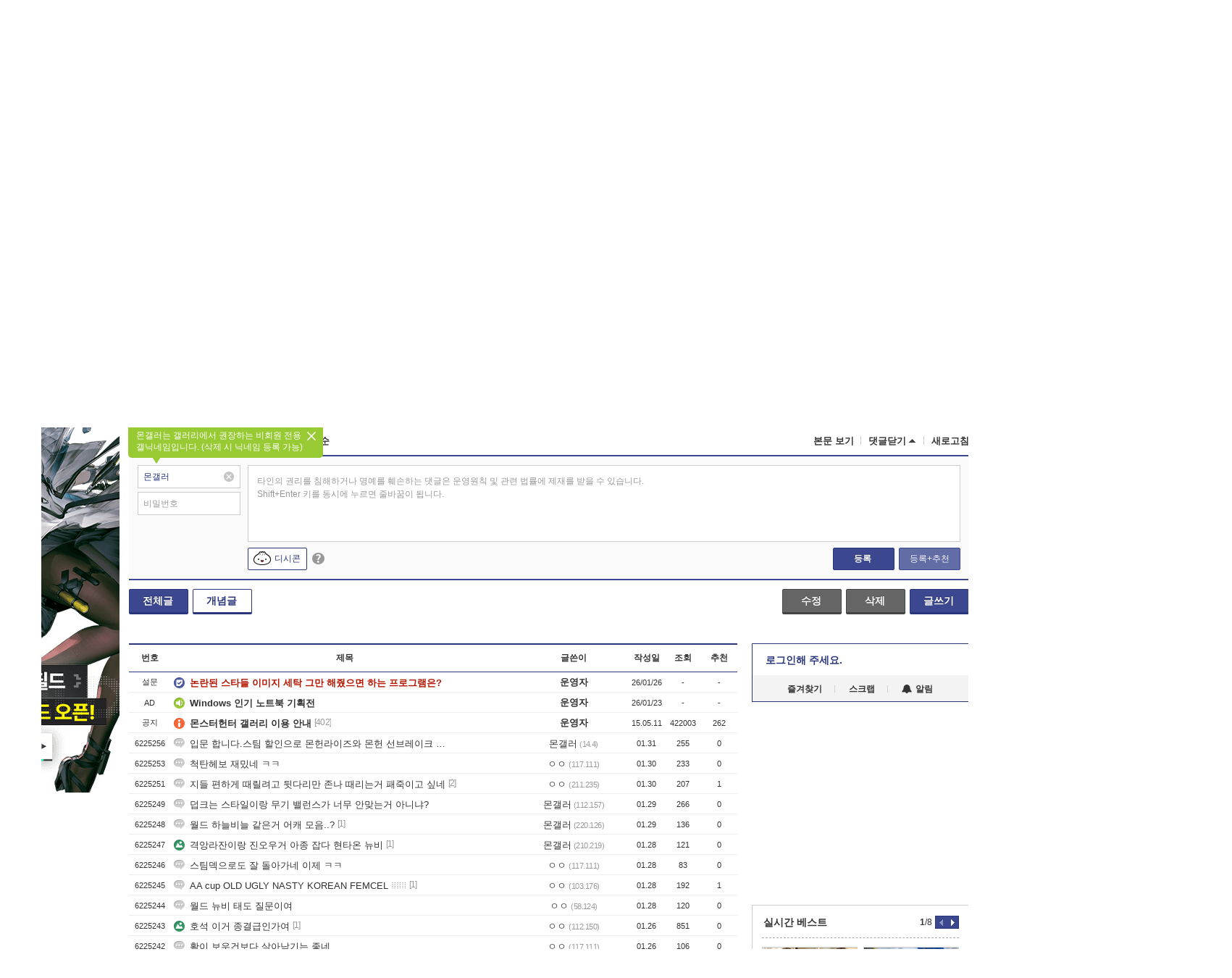

--- FILE ---
content_type: application/x-javascript;charset=utf-8
request_url: https://addc.dcinside.com/NetInsight/js/dcinside/pc/list@right_wing_game_main
body_size: 589
content:
document.write('<a href="https://addc.dcinside.com:443/click/dcinside/pc/list@right_wing_game_main?ads_id=24027&creative_id=98621&click_id=96903&content_series=&event=" target="_blank">'); document.writeln('<img src="https://nstatic.dcinside.com/ad/2026/banner/260122_arknight_350735_left.png" width="350" height="735" border="0"></a>')